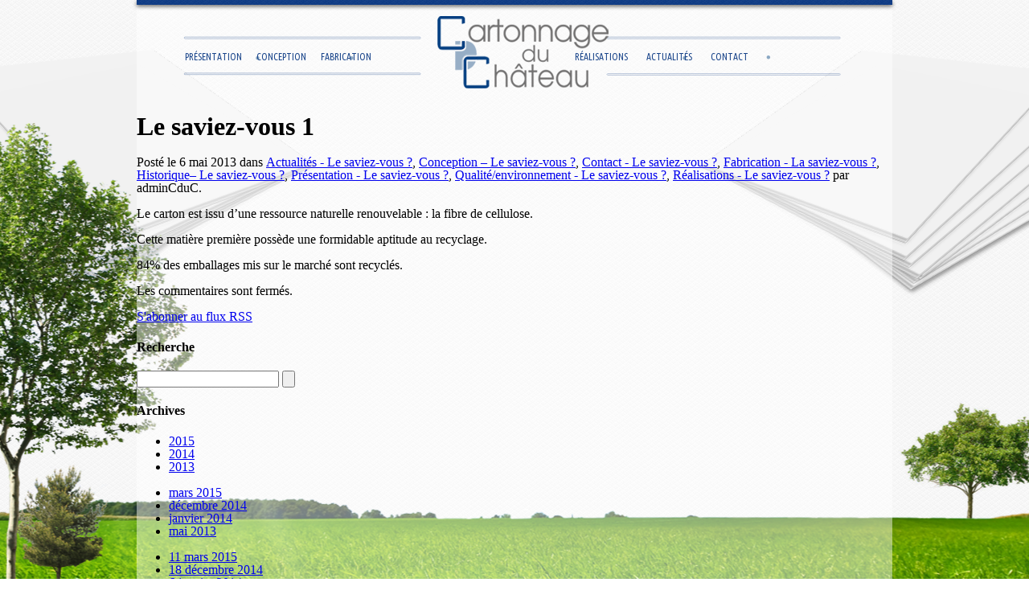

--- FILE ---
content_type: text/html; charset=UTF-8
request_url: http://www.cartonnage-chateau.com/le-saviez-vous/
body_size: 7880
content:
<!DOCTYPE html>
<html>
  <head lang="fr-FR">
    <meta charset="UTF-8">
    <meta name="viewport" content="width=device-width, initial-scale=1.0" />
    <link rel="stylesheet" type="text/css" href="http://www.cartonnage-chateau.com/wp-content/themes/bbxdesert/style.css">
    <link rel="stylesheet" type="text/css" href="http://www.cartonnage-chateau.com/wp-content/themes/bbxdesert/skeleton.css">
    <link rel="icon" type="image/png" href="http://www.cartonnage-chateau.com/wp-content/themes/bbxdesert/images/favicon.png"/>
    <link href='http://fonts.googleapis.com/css?family=Nunito:400,700,300|Ubuntu+Condensed' rel='stylesheet' type='text/css'>
      <meta name="author" content="Teradelis">
	<meta name='robots' content='index, follow, max-image-preview:large, max-snippet:-1, max-video-preview:-1' />

	<!-- This site is optimized with the Yoast SEO plugin v25.0 - https://yoast.com/wordpress/plugins/seo/ -->
	<title>Le saviez-vous 1</title>
	<meta name="description" content="Le carton est issu d’une ressource naturelle renouvelable : la fibre de cellulose. Cette matière première possède une formidable aptitude au recyclage." />
	<link rel="canonical" href="https://www.cartonnage-chateau.com/le-saviez-vous/" />
	<meta property="og:locale" content="fr_FR" />
	<meta property="og:type" content="article" />
	<meta property="og:title" content="Le saviez-vous 1" />
	<meta property="og:description" content="Le carton est issu d’une ressource naturelle renouvelable : la fibre de cellulose. Cette matière première possède une formidable aptitude au recyclage." />
	<meta property="og:url" content="https://www.cartonnage-chateau.com/le-saviez-vous/" />
	<meta property="og:site_name" content="Cartonnage du Château" />
	<meta property="article:published_time" content="2013-05-06T13:54:30+00:00" />
	<meta property="article:modified_time" content="2015-06-26T08:34:04+00:00" />
	<meta name="author" content="adminCduC" />
	<meta name="twitter:label1" content="Écrit par" />
	<meta name="twitter:data1" content="adminCduC" />
	<script type="application/ld+json" class="yoast-schema-graph">{"@context":"https://schema.org","@graph":[{"@type":"WebPage","@id":"https://www.cartonnage-chateau.com/le-saviez-vous/","url":"https://www.cartonnage-chateau.com/le-saviez-vous/","name":"Le saviez-vous 1","isPartOf":{"@id":"https://www.cartonnage-chateau.com/#website"},"datePublished":"2013-05-06T13:54:30+00:00","dateModified":"2015-06-26T08:34:04+00:00","author":{"@id":"https://www.cartonnage-chateau.com/#/schema/person/c8249bb16b7fb8a87a6ee2afabcf989c"},"description":"Le carton est issu d’une ressource naturelle renouvelable : la fibre de cellulose. Cette matière première possède une formidable aptitude au recyclage.","inLanguage":"fr-FR","potentialAction":[{"@type":"ReadAction","target":["https://www.cartonnage-chateau.com/le-saviez-vous/"]}]},{"@type":"WebSite","@id":"https://www.cartonnage-chateau.com/#website","url":"https://www.cartonnage-chateau.com/","name":"Cartonnage du Château","description":"Fabricant d&#039;emballages sur mesure en carton compact","potentialAction":[{"@type":"SearchAction","target":{"@type":"EntryPoint","urlTemplate":"https://www.cartonnage-chateau.com/?s={search_term_string}"},"query-input":{"@type":"PropertyValueSpecification","valueRequired":true,"valueName":"search_term_string"}}],"inLanguage":"fr-FR"},{"@type":"Person","@id":"https://www.cartonnage-chateau.com/#/schema/person/c8249bb16b7fb8a87a6ee2afabcf989c","name":"adminCduC","image":{"@type":"ImageObject","inLanguage":"fr-FR","@id":"https://www.cartonnage-chateau.com/#/schema/person/image/","url":"https://secure.gravatar.com/avatar/7001701654a2e3d83e6a9e733eccd058dfdac935952b226a82e911bae0659995?s=96&d=mm&r=g","contentUrl":"https://secure.gravatar.com/avatar/7001701654a2e3d83e6a9e733eccd058dfdac935952b226a82e911bae0659995?s=96&d=mm&r=g","caption":"adminCduC"},"url":"https://www.cartonnage-chateau.com/author/admincduc/"}]}</script>
	<!-- / Yoast SEO plugin. -->


<link rel="alternate" type="application/rss+xml" title="Cartonnage du Château &raquo; Flux" href="https://www.cartonnage-chateau.com/feed/" />
<link rel="alternate" type="application/rss+xml" title="Cartonnage du Château &raquo; Flux des commentaires" href="https://www.cartonnage-chateau.com/comments/feed/" />
<link rel="alternate" title="oEmbed (JSON)" type="application/json+oembed" href="https://www.cartonnage-chateau.com/wp-json/oembed/1.0/embed?url=https%3A%2F%2Fwww.cartonnage-chateau.com%2Fle-saviez-vous%2F" />
<link rel="alternate" title="oEmbed (XML)" type="text/xml+oembed" href="https://www.cartonnage-chateau.com/wp-json/oembed/1.0/embed?url=https%3A%2F%2Fwww.cartonnage-chateau.com%2Fle-saviez-vous%2F&#038;format=xml" />
<style id='wp-img-auto-sizes-contain-inline-css' type='text/css'>
img:is([sizes=auto i],[sizes^="auto," i]){contain-intrinsic-size:3000px 1500px}
/*# sourceURL=wp-img-auto-sizes-contain-inline-css */
</style>
<style id='wp-emoji-styles-inline-css' type='text/css'>

	img.wp-smiley, img.emoji {
		display: inline !important;
		border: none !important;
		box-shadow: none !important;
		height: 1em !important;
		width: 1em !important;
		margin: 0 0.07em !important;
		vertical-align: -0.1em !important;
		background: none !important;
		padding: 0 !important;
	}
/*# sourceURL=wp-emoji-styles-inline-css */
</style>
<style id='wp-block-library-inline-css' type='text/css'>
:root{--wp-block-synced-color:#7a00df;--wp-block-synced-color--rgb:122,0,223;--wp-bound-block-color:var(--wp-block-synced-color);--wp-editor-canvas-background:#ddd;--wp-admin-theme-color:#007cba;--wp-admin-theme-color--rgb:0,124,186;--wp-admin-theme-color-darker-10:#006ba1;--wp-admin-theme-color-darker-10--rgb:0,107,160.5;--wp-admin-theme-color-darker-20:#005a87;--wp-admin-theme-color-darker-20--rgb:0,90,135;--wp-admin-border-width-focus:2px}@media (min-resolution:192dpi){:root{--wp-admin-border-width-focus:1.5px}}.wp-element-button{cursor:pointer}:root .has-very-light-gray-background-color{background-color:#eee}:root .has-very-dark-gray-background-color{background-color:#313131}:root .has-very-light-gray-color{color:#eee}:root .has-very-dark-gray-color{color:#313131}:root .has-vivid-green-cyan-to-vivid-cyan-blue-gradient-background{background:linear-gradient(135deg,#00d084,#0693e3)}:root .has-purple-crush-gradient-background{background:linear-gradient(135deg,#34e2e4,#4721fb 50%,#ab1dfe)}:root .has-hazy-dawn-gradient-background{background:linear-gradient(135deg,#faaca8,#dad0ec)}:root .has-subdued-olive-gradient-background{background:linear-gradient(135deg,#fafae1,#67a671)}:root .has-atomic-cream-gradient-background{background:linear-gradient(135deg,#fdd79a,#004a59)}:root .has-nightshade-gradient-background{background:linear-gradient(135deg,#330968,#31cdcf)}:root .has-midnight-gradient-background{background:linear-gradient(135deg,#020381,#2874fc)}:root{--wp--preset--font-size--normal:16px;--wp--preset--font-size--huge:42px}.has-regular-font-size{font-size:1em}.has-larger-font-size{font-size:2.625em}.has-normal-font-size{font-size:var(--wp--preset--font-size--normal)}.has-huge-font-size{font-size:var(--wp--preset--font-size--huge)}.has-text-align-center{text-align:center}.has-text-align-left{text-align:left}.has-text-align-right{text-align:right}.has-fit-text{white-space:nowrap!important}#end-resizable-editor-section{display:none}.aligncenter{clear:both}.items-justified-left{justify-content:flex-start}.items-justified-center{justify-content:center}.items-justified-right{justify-content:flex-end}.items-justified-space-between{justify-content:space-between}.screen-reader-text{border:0;clip-path:inset(50%);height:1px;margin:-1px;overflow:hidden;padding:0;position:absolute;width:1px;word-wrap:normal!important}.screen-reader-text:focus{background-color:#ddd;clip-path:none;color:#444;display:block;font-size:1em;height:auto;left:5px;line-height:normal;padding:15px 23px 14px;text-decoration:none;top:5px;width:auto;z-index:100000}html :where(.has-border-color){border-style:solid}html :where([style*=border-top-color]){border-top-style:solid}html :where([style*=border-right-color]){border-right-style:solid}html :where([style*=border-bottom-color]){border-bottom-style:solid}html :where([style*=border-left-color]){border-left-style:solid}html :where([style*=border-width]){border-style:solid}html :where([style*=border-top-width]){border-top-style:solid}html :where([style*=border-right-width]){border-right-style:solid}html :where([style*=border-bottom-width]){border-bottom-style:solid}html :where([style*=border-left-width]){border-left-style:solid}html :where(img[class*=wp-image-]){height:auto;max-width:100%}:where(figure){margin:0 0 1em}html :where(.is-position-sticky){--wp-admin--admin-bar--position-offset:var(--wp-admin--admin-bar--height,0px)}@media screen and (max-width:600px){html :where(.is-position-sticky){--wp-admin--admin-bar--position-offset:0px}}
/*wp_block_styles_on_demand_placeholder:696f480ce3dca*/
/*# sourceURL=wp-block-library-inline-css */
</style>
<style id='classic-theme-styles-inline-css' type='text/css'>
/*! This file is auto-generated */
.wp-block-button__link{color:#fff;background-color:#32373c;border-radius:9999px;box-shadow:none;text-decoration:none;padding:calc(.667em + 2px) calc(1.333em + 2px);font-size:1.125em}.wp-block-file__button{background:#32373c;color:#fff;text-decoration:none}
/*# sourceURL=/wp-includes/css/classic-themes.min.css */
</style>
<link rel='stylesheet' id='contact-form-7-css' href='http://www.cartonnage-chateau.com/wp-content/plugins/contact-form-7/includes/css/styles.css?ver=6.0.6' type='text/css' media='all' />
<link rel='stylesheet' id='meteor-slides-css' href='http://www.cartonnage-chateau.com/wp-content/plugins/meteor-slides/css/meteor-slides.css?ver=1.0' type='text/css' media='all' />
<link rel='stylesheet' id='lightboxStyle-css' href='http://www.cartonnage-chateau.com/wp-content/plugins/lightbox-plus/css/elegant/colorbox.min.css?ver=2.7.2' type='text/css' media='screen' />
<script type="text/javascript" src="http://www.cartonnage-chateau.com/wp-includes/js/jquery/jquery.min.js?ver=3.7.1" id="jquery-core-js"></script>
<script type="text/javascript" src="http://www.cartonnage-chateau.com/wp-includes/js/jquery/jquery-migrate.min.js?ver=3.4.1" id="jquery-migrate-js"></script>
<script type="text/javascript" src="http://www.cartonnage-chateau.com/wp-content/plugins/meteor-slides/js/jquery.cycle.all.js?ver=6.9" id="jquery-cycle-js"></script>
<script type="text/javascript" src="http://www.cartonnage-chateau.com/wp-content/plugins/meteor-slides/js/jquery.metadata.v2.js?ver=6.9" id="jquery-metadata-js"></script>
<script type="text/javascript" src="http://www.cartonnage-chateau.com/wp-content/plugins/meteor-slides/js/jquery.touchwipe.1.1.1.js?ver=6.9" id="jquery-touchwipe-js"></script>
<script type="text/javascript" id="meteorslides-script-js-extra">
/* <![CDATA[ */
var meteorslidessettings = {"meteorslideshowspeed":"1000","meteorslideshowduration":"3000","meteorslideshowheight":"275","meteorslideshowwidth":"820","meteorslideshowtransition":"fade"};
//# sourceURL=meteorslides-script-js-extra
/* ]]> */
</script>
<script type="text/javascript" src="http://www.cartonnage-chateau.com/wp-content/plugins/meteor-slides/js/slideshow.js?ver=6.9" id="meteorslides-script-js"></script>
<link rel="https://api.w.org/" href="https://www.cartonnage-chateau.com/wp-json/" /><link rel="alternate" title="JSON" type="application/json" href="https://www.cartonnage-chateau.com/wp-json/wp/v2/posts/16" /><link rel="EditURI" type="application/rsd+xml" title="RSD" href="https://www.cartonnage-chateau.com/xmlrpc.php?rsd" />
<meta name="generator" content="WordPress 6.9" />
<link rel='shortlink' href='https://www.cartonnage-chateau.com/?p=16' />

		<!-- GA Google Analytics @ https://m0n.co/ga -->
		<script async src="https://www.googletagmanager.com/gtag/js?id=G-3CQGS8ER9Z"></script>
		<script>
			window.dataLayer = window.dataLayer || [];
			function gtag(){dataLayer.push(arguments);}
			gtag('js', new Date());
			gtag('config', 'G-3CQGS8ER9Z');
		</script>

	  </head>
  
  <body>
   <div id="page" class="container">
     <div class="fond-page sixteen columns">
    
      <header>
       <div id="barre-haut" class="sixteen columns column alpha"></div>
       
       <!--modifications pour mobiles-->
        <div class="logo-mobile sixteen columns"><!--<img src="http://www.cartonnage-chateau.com/wp-content/themes/bbxdesert/images/logo-cdc-tablettes.png" alt="logo Cartonnage du Château">--></div>
        <div class="diapo-mobile two columns"></div>
        <div class="coordonnées sixteen columns"><a>10, rue Georges Besse 90000 BELFORT-03 84 27 70 30-contact@cartonnage-chateau.fr</a></div>
        <!--FIN modifications pour mobiles-->
        
          <div id="menu" class="fourteen columns offset-by-one">
            <nav>
		<ul class="menu1">
                <li id="presentation" class="menu"><a href="https://www.cartonnage-chateau.com/">Présentation</a>
                  <ul class="sub-menu">
                        <li class="sub-menu1"><a href="https://www.cartonnage-chateau.com/presentation/historique/">Historique</a></li>
                        <li class="sub-menu1"><a href="https://www.cartonnage-chateau.com/presentation/qualite-environnement/">Environnement</a></li>
                  </ul>
                </li>
                <li id="bureaudetude" class="menu"><a href="https://www.cartonnage-chateau.com/conception/">Conception</a></li>
                <li id="production" class="menu"><a href="https://www.cartonnage-chateau.com/fabrication/">Fabrication</a></li>
                <li id="realisations" class="menu"><a href="https://www.cartonnage-chateau.com/realisations/">Réalisations</a>
             
                 </li>
                <li id="actualites" class="menu"><a href="https://www.cartonnage-chateau.com/actualites/">Actualités</a></li>
                <li id="contact" class="menu"><a href="https://www.cartonnage-chateau.com/contact/">Contact</a></li>
              </ul>
            </nav>
          </div>
          <div id="logo-cartonnage-du-chateau" class="fourteen columns"><a href="https://www.cartonnage-chateau.com/"></a></div>
      </header><div class="main">
            <div class="post">
        <h1 class="post-title">Le saviez-vous 1</h1>
        <p class="post-info">
          Posté le 6 mai 2013 dans <a href="https://www.cartonnage-chateau.com/actualites-le-saviez-vous/" rel="category tag">Actualités - Le saviez-vous ?</a>, <a href="https://www.cartonnage-chateau.com/conception-le-saviez-vous/" rel="category tag">Conception – Le saviez-vous ?</a>, <a href="https://www.cartonnage-chateau.com/contact-le-saviez-vous/" rel="category tag">Contact - Le saviez-vous ?</a>, <a href="https://www.cartonnage-chateau.com/fabrication-la-saviez-vous/" rel="category tag">Fabrication - La saviez-vous ?</a>, <a href="https://www.cartonnage-chateau.com/historique-le-saviez-vous/" rel="category tag">Historique– Le saviez-vous ?</a>, <a href="https://www.cartonnage-chateau.com/presentation-le-saviez-vous/" rel="category tag">Présentation - Le saviez-vous ?</a>, <a href="https://www.cartonnage-chateau.com/qualiteenvironnement-le-saviez-vous/" rel="category tag">Qualité/environnement - Le saviez-vous ?</a>, <a href="https://www.cartonnage-chateau.com/realisations-le-saviez-vous/" rel="category tag">Réalisations - Le saviez-vous ?</a> par adminCduC.
        </p>
        <div class="post-content">
          <p>Le carton est issu d’une ressource naturelle renouvelable : la fibre de cellulose.</p>
<p>Cette matière première possède une formidable aptitude au recyclage.</p>
<p>84% des emballages mis sur le marché sont recyclés.</p>
        </div>
                <div class="post-comments">
          
<!-- You can start editing here. -->


			<!-- If comments are closed. -->
		<p class="nocomments">Les commentaires sont fermés.</p>

	
        </div>
      </div>
      </div>
<div class="side">
  <!-- Bouton RSS -->
  <a href="https://www.cartonnage-chateau.com/feed/">S'abonner au flux RSS</a>
  <!-- Formulaire de recherche -->
  <h4 class="section">Recherche</h4>
  <form method="get" id="form" action="https://www.cartonnage-chateau.com/">
  <input type="text" value="" name="s" id="s">
  <input type="submit" id="submit">
</form>  <!-- Archives -->
  <h4 class="section">Archives</h4>
  <ul class="list">
    	<li><a href='https://www.cartonnage-chateau.com/2015/'>2015</a></li>
	<li><a href='https://www.cartonnage-chateau.com/2014/'>2014</a></li>
	<li><a href='https://www.cartonnage-chateau.com/2013/'>2013</a></li>
  </ul>
  <ul class="list">
    	<li><a href='https://www.cartonnage-chateau.com/2015/03/'>mars 2015</a></li>
	<li><a href='https://www.cartonnage-chateau.com/2014/12/'>décembre 2014</a></li>
	<li><a href='https://www.cartonnage-chateau.com/2014/01/'>janvier 2014</a></li>
	<li><a href='https://www.cartonnage-chateau.com/2013/05/'>mai 2013</a></li>
  </ul>
  <ul class="list">
    	<li><a href='https://www.cartonnage-chateau.com/2015/03/11/'>11 mars 2015</a></li>
	<li><a href='https://www.cartonnage-chateau.com/2014/12/18/'>18 décembre 2014</a></li>
	<li><a href='https://www.cartonnage-chateau.com/2014/01/06/'>6 janvier 2014</a></li>
	<li><a href='https://www.cartonnage-chateau.com/2013/05/06/'>6 mai 2013</a></li>
  </ul>
  <!-- Pages -->
  <ul class="list">
    <li class="pagenav">Pages<ul><li class="page_item page-item-36"><a href="https://www.cartonnage-chateau.com/actualites/">Actualités</a></li>
<li class="page_item page-item-30"><a href="https://www.cartonnage-chateau.com/conception/">Conception</a></li>
<li class="page_item page-item-38"><a href="https://www.cartonnage-chateau.com/contact/">Contact</a></li>
<li class="page_item page-item-32"><a href="https://www.cartonnage-chateau.com/fabrication/">Fabrication</a></li>
<li class="page_item page-item-70"><a href="https://www.cartonnage-chateau.com/mentions-legales/">Mentions légales</a></li>
<li class="page_item page-item-14 page_item_has_children"><a href="https://www.cartonnage-chateau.com/">Présentation</a>
<ul class='children'>
	<li class="page_item page-item-44"><a href="https://www.cartonnage-chateau.com/presentation/qualite-environnement/">Environnement</a></li>
	<li class="page_item page-item-40"><a href="https://www.cartonnage-chateau.com/presentation/historique/">Historique</a></li>
</ul>
</li>
<li class="page_item page-item-34"><a href="https://www.cartonnage-chateau.com/realisations/">Réalisations</a></li>
</ul></li>  </ul>
  <!-- Derniers articles -->
  <h4 class="section">Derniers articles</h4>
  <ul class="list">
          <li><a href="https://www.cartonnage-chateau.com/nouvelle-plieuse-colleuse/">Nouvelle Plieuse-Colleuse</a></li>
          <li><a href="https://www.cartonnage-chateau.com/retourneur-de-piles/">Retourneur de piles</a></li>
          <li><a href="https://www.cartonnage-chateau.com/actualites/">Bientôt parmi nous&#8230;</a></li>
          <li><a href="https://www.cartonnage-chateau.com/le-saviez-vous/">Le saviez-vous 1</a></li>
          </ul>
</div></div><!--div fond page-->
       </div><!--div page-->	
<div class="herbe-footer"></div>
<footer>
    <div id="page-suite" class="container">
      <div class="fond-footer fifteen columns offset-by-one">
          <div id="footer-réalisation" class="five columns">
            <h3>Réalisations</h3>
              <div class="col-gauche two columns columns alpha">
                 <p><a href="http://www.cartonnage-chateau.com/realisations">Agroalimentaire</p>
                 <p><a href="http://www.cartonnage-chateau.com/realisations">Parapharmacie</p>
                 <p><a href="http://www.cartonnage-chateau.com/realisations">Vins - Champagne</p>
                 <p><a href="http://www.cartonnage-chateau.com/realisations">Spiritueux</p>
                 <p><a href="http://www.cartonnage-chateau.com/realisations">Chocolats</p>
              </div>
              <div class="col-droite two columns column alpha">
                 <p><a href="http://www.cartonnage-chateau.com/realisations">Stands & PLV</p>
                 <p><a href="http://www.cartonnage-chateau.com/realisations">Coffrets cadeaux</p>
                 <p><a href="http://www.cartonnage-chateau.com/realisations">Arts de la table</p>
                 <p><a href="http://www.cartonnage-chateau.com/realisations">Industrie</p>
                 <p><a href="http://www.cartonnage-chateau.com/realisations">Divers</p>
             </div>
        </div><!--div footer-réalisation-->
          
          <div id="etiquettes" class="four columns"><img src="http://www.cartonnage-chateau.com/wp-content/themes/bbxdesert/images/etiquettes-bas.png" alt="Fabrication Française"/>
          </div>
          
          
         <div id="footer-contact" class="four columns offset-by-one">
           <h3>Contact</h3>
           <div class="titre-contact">
            <p><b>Cartonnage du Château</b></p>
            <p>10, rue Georges Besse</p>
            <p>ZAC de la Justice - CS 60244</p>
            <p>90005 Belfort Cedex</p>
            <p>tél: 03 84 27 70 30</p>
            <p><a href="http://www.cartonnage-chateau.com/contact">contact@cartonnage-chateau.fr</p>
           </div>
         </div><!--div footer-contact-->
         
         <div class="séparateur fourteen columns"></div>
         <div class="copyright fourteen columns"><a href="http://www.cartonnage-chateau.com/mentions-legales">Mentions légales</a> | Copyright ©2013 Cartonnage du Château | <a href="http://www.teradelis.com" target="_blank">TERADELIS</a> | Crédit Photos : Photo Boutique 90600
         </div>
      </div><!--div fond-footer-->
     </div> <!--div page-->
   </footer>
  <script type="speculationrules">
{"prefetch":[{"source":"document","where":{"and":[{"href_matches":"/*"},{"not":{"href_matches":["/wp-*.php","/wp-admin/*","/wp-content/uploads/*","/wp-content/*","/wp-content/plugins/*","/wp-content/themes/bbxdesert/*","/*\\?(.+)"]}},{"not":{"selector_matches":"a[rel~=\"nofollow\"]"}},{"not":{"selector_matches":".no-prefetch, .no-prefetch a"}}]},"eagerness":"conservative"}]}
</script>
<!-- Lightbox Plus Colorbox v2.7.2/1.5.9 - 2013.01.24 - Message: 0-->
<script type="text/javascript">
jQuery(document).ready(function($){
  $("a[rel*=lightbox]").colorbox({transition:"fade",speed:400,width:false,height:false,innerWidth:false,innerHeight:false,initialWidth:false,initialHeight:false,maxWidth:"900",maxHeight:"820",opacity:0.4,current:" {current}  {total}",previous:"",next:"",close:"",loop:false,scrolling:false,arrowKey:false,top:false,right:false,bottom:false,left:false,fixed:true});
});
</script>
<script type="text/javascript" src="http://www.cartonnage-chateau.com/wp-includes/js/dist/hooks.min.js?ver=dd5603f07f9220ed27f1" id="wp-hooks-js"></script>
<script type="text/javascript" src="http://www.cartonnage-chateau.com/wp-includes/js/dist/i18n.min.js?ver=c26c3dc7bed366793375" id="wp-i18n-js"></script>
<script type="text/javascript" id="wp-i18n-js-after">
/* <![CDATA[ */
wp.i18n.setLocaleData( { 'text direction\u0004ltr': [ 'ltr' ] } );
//# sourceURL=wp-i18n-js-after
/* ]]> */
</script>
<script type="text/javascript" src="http://www.cartonnage-chateau.com/wp-content/plugins/contact-form-7/includes/swv/js/index.js?ver=6.0.6" id="swv-js"></script>
<script type="text/javascript" id="contact-form-7-js-translations">
/* <![CDATA[ */
( function( domain, translations ) {
	var localeData = translations.locale_data[ domain ] || translations.locale_data.messages;
	localeData[""].domain = domain;
	wp.i18n.setLocaleData( localeData, domain );
} )( "contact-form-7", {"translation-revision-date":"2025-02-06 12:02:14+0000","generator":"GlotPress\/4.0.1","domain":"messages","locale_data":{"messages":{"":{"domain":"messages","plural-forms":"nplurals=2; plural=n > 1;","lang":"fr"},"This contact form is placed in the wrong place.":["Ce formulaire de contact est plac\u00e9 dans un mauvais endroit."],"Error:":["Erreur\u00a0:"]}},"comment":{"reference":"includes\/js\/index.js"}} );
//# sourceURL=contact-form-7-js-translations
/* ]]> */
</script>
<script type="text/javascript" id="contact-form-7-js-before">
/* <![CDATA[ */
var wpcf7 = {
    "api": {
        "root": "https:\/\/www.cartonnage-chateau.com\/wp-json\/",
        "namespace": "contact-form-7\/v1"
    }
};
//# sourceURL=contact-form-7-js-before
/* ]]> */
</script>
<script type="text/javascript" src="http://www.cartonnage-chateau.com/wp-content/plugins/contact-form-7/includes/js/index.js?ver=6.0.6" id="contact-form-7-js"></script>
<script type="text/javascript" src="http://www.cartonnage-chateau.com/wp-content/plugins/lightbox-plus/js/jquery.colorbox.1.5.9-min.js?ver=1.5.9" id="jquery-colorbox-js"></script>
<script id="wp-emoji-settings" type="application/json">
{"baseUrl":"https://s.w.org/images/core/emoji/17.0.2/72x72/","ext":".png","svgUrl":"https://s.w.org/images/core/emoji/17.0.2/svg/","svgExt":".svg","source":{"concatemoji":"http://www.cartonnage-chateau.com/wp-includes/js/wp-emoji-release.min.js?ver=6.9"}}
</script>
<script type="module">
/* <![CDATA[ */
/*! This file is auto-generated */
const a=JSON.parse(document.getElementById("wp-emoji-settings").textContent),o=(window._wpemojiSettings=a,"wpEmojiSettingsSupports"),s=["flag","emoji"];function i(e){try{var t={supportTests:e,timestamp:(new Date).valueOf()};sessionStorage.setItem(o,JSON.stringify(t))}catch(e){}}function c(e,t,n){e.clearRect(0,0,e.canvas.width,e.canvas.height),e.fillText(t,0,0);t=new Uint32Array(e.getImageData(0,0,e.canvas.width,e.canvas.height).data);e.clearRect(0,0,e.canvas.width,e.canvas.height),e.fillText(n,0,0);const a=new Uint32Array(e.getImageData(0,0,e.canvas.width,e.canvas.height).data);return t.every((e,t)=>e===a[t])}function p(e,t){e.clearRect(0,0,e.canvas.width,e.canvas.height),e.fillText(t,0,0);var n=e.getImageData(16,16,1,1);for(let e=0;e<n.data.length;e++)if(0!==n.data[e])return!1;return!0}function u(e,t,n,a){switch(t){case"flag":return n(e,"\ud83c\udff3\ufe0f\u200d\u26a7\ufe0f","\ud83c\udff3\ufe0f\u200b\u26a7\ufe0f")?!1:!n(e,"\ud83c\udde8\ud83c\uddf6","\ud83c\udde8\u200b\ud83c\uddf6")&&!n(e,"\ud83c\udff4\udb40\udc67\udb40\udc62\udb40\udc65\udb40\udc6e\udb40\udc67\udb40\udc7f","\ud83c\udff4\u200b\udb40\udc67\u200b\udb40\udc62\u200b\udb40\udc65\u200b\udb40\udc6e\u200b\udb40\udc67\u200b\udb40\udc7f");case"emoji":return!a(e,"\ud83e\u1fac8")}return!1}function f(e,t,n,a){let r;const o=(r="undefined"!=typeof WorkerGlobalScope&&self instanceof WorkerGlobalScope?new OffscreenCanvas(300,150):document.createElement("canvas")).getContext("2d",{willReadFrequently:!0}),s=(o.textBaseline="top",o.font="600 32px Arial",{});return e.forEach(e=>{s[e]=t(o,e,n,a)}),s}function r(e){var t=document.createElement("script");t.src=e,t.defer=!0,document.head.appendChild(t)}a.supports={everything:!0,everythingExceptFlag:!0},new Promise(t=>{let n=function(){try{var e=JSON.parse(sessionStorage.getItem(o));if("object"==typeof e&&"number"==typeof e.timestamp&&(new Date).valueOf()<e.timestamp+604800&&"object"==typeof e.supportTests)return e.supportTests}catch(e){}return null}();if(!n){if("undefined"!=typeof Worker&&"undefined"!=typeof OffscreenCanvas&&"undefined"!=typeof URL&&URL.createObjectURL&&"undefined"!=typeof Blob)try{var e="postMessage("+f.toString()+"("+[JSON.stringify(s),u.toString(),c.toString(),p.toString()].join(",")+"));",a=new Blob([e],{type:"text/javascript"});const r=new Worker(URL.createObjectURL(a),{name:"wpTestEmojiSupports"});return void(r.onmessage=e=>{i(n=e.data),r.terminate(),t(n)})}catch(e){}i(n=f(s,u,c,p))}t(n)}).then(e=>{for(const n in e)a.supports[n]=e[n],a.supports.everything=a.supports.everything&&a.supports[n],"flag"!==n&&(a.supports.everythingExceptFlag=a.supports.everythingExceptFlag&&a.supports[n]);var t;a.supports.everythingExceptFlag=a.supports.everythingExceptFlag&&!a.supports.flag,a.supports.everything||((t=a.source||{}).concatemoji?r(t.concatemoji):t.wpemoji&&t.twemoji&&(r(t.twemoji),r(t.wpemoji)))});
//# sourceURL=http://www.cartonnage-chateau.com/wp-includes/js/wp-emoji-loader.min.js
/* ]]> */
</script>
  </body>
</html>

--- FILE ---
content_type: text/css
request_url: http://www.cartonnage-chateau.com/wp-content/themes/bbxdesert/style.css
body_size: 4390
content:
font-family: 'Nunito', sans-serif;
font-family: 'Ubuntu Condensed', sans-serif;





/*********************************
*********Début reset.css**********
*********************************/
html, body, div, span, object, iframe,
h1, h2, h3, h4, h5, h6, p, blockquote, pre,
abbr, address, cite, code,
del, dfn, em, img, ins, kbd, q, samp,
small, strong, sub, sup, var,
b, i,
dl, dt, dd, ol, ul, li,
fieldset, form, label, legend,
table, caption, tbody, tfoot, thead, tr, th, td,
article, aside, canvas, details, figcaption, figure, 
footer, header, hgroup, menu, nav, section, summary,
time, mark, audio, video {
    margin:0;
    padding:0;
    border:0;
    outline:0;
    font-size:100%;
    vertical-align:baseline;
    background:transparent;
}

body {
    line-height:1;
}

article,aside,details,figcaption,figure,
footer,header,hgroup,menu,nav,section { 
    display:block;
}

nav ul {
    list-style:none;
}

blockquote, q {
    quotes:none;
}

blockquote:before, blockquote:after,
q:before, q:after {
    content:'';
    content:none;
}

a {
    margin:0;
    padding:0;
    font-size:100%;
    vertical-align:baseline;
    background:transparent;
}

/* change colours to suit your needs */
ins {
    background-color:#ff9;
    color:#000;
    text-decoration:none;
}

/* change colours to suit your needs */
mark {
    background-color:#ff9;
    color:#000; 
    font-style:italic;
    font-weight:bold;
}

del {
    text-decoration: line-through;
}

abbr[title], dfn[title] {
    border-bottom:1px dotted;
    cursor:help;
}

table {
    border-collapse:collapse;
    border-spacing:0;
}

/* change border colour to suit your needs */
hr {
    display:block;
    height:1px;
    border:0;   
    border-top:1px solid #cccccc;
    margin:1em 0;
    padding:0;
}

input, select {
    vertical-align:middle;
}

/*********************************
*********Fin reset.css************
*********************************/



img {
    height: auto;
    margin-bottom: 5px;
    max-width: 100%;
}

.logo-mobile, .diapo-mobile, .coordonnées, .coordonnées a{
 display: none; 
}

body{
	background-image: url("images/background-paysage.png")/*, url("images/background-feuilles.png")*/, url("images/carton-fond.png"), url("images/bg.png") ; 
  background-position: center bottom,top center,center top, center;
  background-repeat: no-repeat, no-repeat, repeat, repeat;
  background-attachment: fixed, fixed, fixed;
  margin: 0 auto;
}

.fond-page{
 background: rgba(255,255,255,0.45);
}

#barre-haut{
background: url('images/motif.png') repeat; ;
 height: 6px; 
    -moz-box-shadow: 0px 2px 5px 0px rgba(0,0,0,0.6);
    -webkit-box-shadow: 0px 2px 5px 0px rgba(0,0,0,0.6);
    -o-box-shadow: 0px 2px 5px 0px rgba(0,0,0,0.6);
box-shadow: 0px 2px 5px 0px rgba(0,0,0,0.6);
    filter:progid:DXImageTransform.Microsoft.Shadow(color=#000000, Direction=180, Strength=5);
  /* IE 8 */
  -ms-filter: "progid:DXImageTransform.Microsoft.Alpha(Opacity=60)";

  /* IE 5-7 */
  filter: alpha(opacity=60);
  
}

/***MENU***/


#menu{
 background: url("images/menu.png") no-repeat top center; 
 height: 100px;
 width: 824px;
 margin-left: 25px;
 margin-top:35px;

}

#menu nav ul.menu1 li a{
  text-decoration: none;
  color: #1c478c;
  text-transform: uppercase;
  display: inline-block;
  margin-top: 22px;
} 

#menu nav ul.menu1 li a:visited{
  text-decoration: none;
  color: #1c478c;
  text-transform: uppercase;
  display: inline-block;
  margin-top: 22px;   
} 

#menu nav ul.menu1 li a:hover{
 text-decoration: underline; 
}

#menu nav ul.menu1 li a:active{
  text-decoration: underline;
}


#menu nav ul.menu1 li{
  display: inline-block;
  font-family: 'Ubuntu Condensed', Arial, Helvetica;
  font-size: 12px;
  font-weight: 500;
}

#logo-cartonnage-du-chateau{
  background: url("images/logo-cdc.png") no-repeat top center; 
  height: 95px;
  width: 222px;
  margin-top:18px;
  position: absolute;
  margin-left: -590px;
  
}
 
#menu nav ul.menu1 {
 margin: 0;
 padding: 0; 
}

#menu nav ul li:first-child {
  margin-left:-25px;
}

#menu nav ul.menu1 li:nth-child(2) {
  margin-left: 15px; 
}

#menu nav ul.menu1 li:nth-child(3) {
  margin-left: 15px; 
}

#menu nav ul.menu1 li:nth-child(4) {
  margin-left: 250px; 
}

#menu nav ul.menu1 li:nth-child(5) {
   margin-left: 20px; 
}

#menu nav ul.menu1 li:nth-child(6) {
   margin-left: 20px; 
}



  /***SOUS-MENU**/

#menu nav ul.menu1 li ul li{
  padding-left: 0px !important;
  margin-left: 0px !important; 
  line-height: 0px !important;
}

#menu nav ul.menu1 li ul li a{
  margin-left: -30px !important; 
}
#menu a{
    display:block;
    color:#eee;
    text-decoration:none;
}

#menu li{
    position:relative;
    display:block;
    float:left;
    line-height: 15px;
    margin-right:3px;
}
  
  
  /* Sous-menu 1 */

#menu nav ul ul.sub-menu{
    box-shadow: 0 3px 3px rgba(0, 0, 0, 0.2);
    background-color: rgba(255,255,255,0.7);
    display: none;
    float: left;
    left: 0;
    position: absolute;
    top: 38px;
    width: 90px;
    z-index: 99999;
}

#menu ul ul.sub-menu li{max-width:90px;}


#menu nav ul.menu1 ul.sub-menu li.sub-menu1 a{
    font-size: 13px ;
    font-weight: 300 ;
    width: 100px;
    text-transform: none;
    line-height: 18px;
    text-decoration: none;
    margin-top: 0px;
    margin-bottom: 5px;
    padding-left: 5px;
    padding-right: 5px;
    padding-top: 5px;
    padding-bottom: 5px;
    font-family: 'Nunito', Arial, Helvetica;
    -moz-border-radius: 3px;
    -webkit-border-radius: 3px;
    border-radius: 3px;
    color: white;/*rgba(139, 168, 195, 1);*/
    background-color: #6da725;/*rgba(255,255,255,1)*/;
}


#menu nav ul.menu1 ul.sub-menu li.sub-menu1:nth-child(1) {
    margin-top: 10px;
} 
 

#menu nav ul.menu1 ul.sub-menu li.sub-menu1 a:hover{
    
   background-color: #8ba8c3;


}

#menu ul li:hover > ul{
   display:block;
     -webkit-transition-timing-function: linear;
     -moz-transition-timing-function: linear;
     -ms-transition-timing-function: linear;
     -o-transition-timing-function: linear;
   transition-timing-function: linear;
}

#menu ul li.current_page_item > a,
#menu ul li.current-menu-ancestor > a,
#menu ul li.current-menu-item > a,
#menu ul li.current-menu-parent > a{
}



/*******************************************************
*******************FIN MENU*****************************
*******************************************************/


/****DIAPO***/

#diaporama img{ 
  
	position: relative;
  	margin-left: -10px;
  	-webkit-box-sizing: border-box; /* Safari/Chrome, other WebKit */
	  -moz-box-sizing: border-box;    /* Firefox, other Gecko */
	box-sizing: border-box;         /* Opera/IE 8+ */
	border: 3px solid #8ba8c3;
	z-index:1;
	
}

#diaporama{
	margin-left: 60px;
	margin-bottom: 15px;	
}

.bloc-contact{
  margin-top: -250px;
  margin-left: -20px !important;
  z-index: 99;
} 

.bloc-contact img{
  margin-left: -3px ;
  z-index: 10;
  position: relative;
}

/****CONTENU***/

#bloc-contenu{
 background: #d7d8d8; 
 margin-left: 60px;
 margin-bottom: 20px;
 padding-bottom: 15px;
-moz-box-shadow: 0 0 0 1px rgba(0, 0, 0, 0.10) inset, 0 0px 1px rgba(0, 0, 0, 0.45);
-o-box-shadow: 0 0 0 1px rgba(0, 0, 0, 0.10) inset, 0 0px 1px rgba(0, 0, 0, 0.45);
-webkit-box-shadow: 0 0 0 1px rgba(0, 0, 0, 0.10) inset, 0 0px 1px rgba(0, 0, 0, 0.45);
 box-shadow: 0 0 0 1px rgba(0, 0, 0, 0.10) inset, 0 0px 1px rgba(0, 0, 0, 0.45);

}

#bloc-savoir{
 background: #d7d8d8; 
 margin-bottom: 10px;
 margin-top: -25px;
 z-index:0;
-moz-box-shadow: 0 0 0 1px rgba(0, 0, 0, 0.15) inset, 0 1px 2px rgba(0, 0, 0, 0.5);
-o-box-shadow: 0 0 0 1px rgba(0, 0, 0, 0.15) inset, 0 1px 2px rgba(0, 0, 0, 0.5);
-webkit-box-shadow: 0 0 0 1px rgba(0, 0, 0, 0.15) inset, 0 1px 2px rgba(0, 0, 0, 0.5);
 box-shadow: 0 0 0 1px rgba(0, 0, 0, 0.15) inset, 0 1px 2px rgba(0, 0, 0, 0.5);
}

#bloc-actu{
  background: #d7d8d8;
  margin-bottom: 10px;
  margin-top: -25px;
  z-index:0; 
-moz-box-shadow: 0 0 0 1px rgba(0, 0, 0, 0.15) inset, 0 1px 2px rgba(0, 0, 0, 0.5);
-o-box-shadow: 0 0 0 1px rgba(0, 0, 0, 0.15) inset, 0 1px 2px rgba(0, 0, 0, 0.5);
-webkit-box-shadow: 0 0 0 1px rgba(0, 0, 0, 0.15) inset, 0 1px 2px rgba(0, 0, 0, 0.5);
 box-shadow: 0 0 0 1px rgba(0, 0, 0, 0.15) inset, 0 1px 2px rgba(0, 0, 0, 0.5);
 
}

.titre-savoir, .titre-actu{
 background:#1c468b; 
  
}

.titre-savoir h2, .titre-actu h2{
 font-family: Arial, Helvetica;
 font-size: 13px;
 font-style: italic;
 font-weight: bold;
 color: white;
 text-align: center;
 text-transform: uppercase; 
}

h1 a{
 font-family: 'Ubuntu Condensed', Arial, Helvetica;
 font-size: 23px;
 background: #1C468B;
 color: white;
 padding-left: 20px;
 padding-right: 30px;
 padding-top: 3px;
 padding-bottom: 3px;
  font-weight: 300;
}

#bloc-contenu p{
 font-family: 'Nunito', Arial, Helvetica;
 font-size: 13px;
 color: black;
 font-weight:300;
 margin-left: 15px;
 margin-right: 20px;
 line-height: 1.3;
} 

#bloc-actu p,#bloc-savoir p{
 font-family: 'Nunito', Arial, Helvetica;
 font-size: 12px;
 color: black;
 font-weight:300;
 margin-left: 8px;
 margin-right: 8px;
 line-height: 1.3;
}


.triangle{
  padding-top: 12px; 
  z-index: 100;
}
.triangle span{
  position: relative;
  width: 0; 
	height: 0; 
	border-left: 20px solid transparent;
	border-right: 20px solid transparent;
	border-top: 20px solid #1C468B;
	text-align: center;
	
	margin-left: 60px;
	z-index: 100;
  
}

/****FOOTER***/

.herbe-footer{
 background: url("images/herbe-footer.png") repeat-x;
 height: 56px;
 width: 100%;
 margin-bottom: -1px;
  
}

footer{
 background: url('images/motif.png') repeat; 
background-color: #1C468B;
  -moz-box-shadow: inset 0px 2px 20px rgba(0,0,0,0.6);
  -webkit-box-shadow: inset 0px 2px 20px rgba(0,0,0,0.6);
box-shadow: inset 0px 2px 20px rgba(0,0,0,0.6);

  filter:progid:DXImageTransform.Microsoft.Shadow(color=#000000, Direction=180, Strength=20);
   /* IE 8 */
  -ms-filter: "progid:DXImageTransform.Microsoft.Alpha(Opacity=60)";

  /* IE 5-7 */
  filter: alpha(opacity=60);
}

h3{
 font-family: 'Nunito', Arial, Helvetica;
 font-size: 18px;
 color: white;
 font-weight:600;
  
  
}
  
.col-gauche p, .col-droite p, .titre-contact p{
 font-family: 'Ubuntu Condensed', Arial, Helvetica;
 font-size: 14px;
 color: white;
 line-height: 0.8;
 opacity: 0.8;
}

.col-gauche a{
 color: white; 
 font-family: 'Ubuntu Condensed', Arial, Helvetica;
 font-size: 14px;
 text-decoration: none;
}
  
.col-gauche a:hover{
  text-decoration: underline;
}

.col-droite a{
 color: white; 
 font-family: 'Ubuntu Condensed', Arial, Helvetica;
 font-size: 14px;
 text-decoration: none;
}
  
.col-droite a:hover{
  text-decoration: underline;
}

.titre-contact{
  margin-top: 30px; 
 
}

.titre-contact a{
 color: white; 
 font-family: 'Ubuntu Condensed', Arial, Helvetica;
 font-size: 14px;
 text-decoration: none;
}
  
.titre-contact a:hover{
  text-decoration: underline;
}

.séparateur{
  background: white;
  height: 1px; 
  margin-top: 5px;
}

.copyright {
 text-align: center;
 margin-top: 10px;
 margin-bottom:15px;
 color: white; 
 font-family: Arial, Helvetica;
 font-size: 11px;
  
}

.copyright a{
 color: white; 
 font-family: Arial, Helvetica;
 font-size: 11px;
 text-decoration: none;
}
  
.copyright a:hover{
  text-decoration: underline;
}

#footer-contact{
 margin-left: 25px; 
  
}

#etiquettes{
  margin-left: 20px; 
  margin-top: -5px;
  
}

/************************************
***********PAGE CONTACT**************
************************************/

textarea{
    max-height: 100px;
    max-width: 500px;

}

/************************************
*************PAGE 404****************
************************************/

.not-found h1{
	text-align: center;
	font-family: 'Ubuntu Condensed',Arial,Helvetica;
    	font-size: 33px;
	color: #1C478C;
	font-weight: 100;
}

.not-found p{
	text-align: center;
	font-family: 'Nunito',Arial,Helvetica;
    	font-size: 20px;
	color: #444444;

}








/************************************
*********RESPONSIVE WEBDESIGN********
************************************/

 /* Note: Design for a width of 768px */

@media only screen and (min-width: 768px) and (max-width: 959px) {
  

.logo-mobile, .diapo-mobile, .coordonnées, .coordonnées a{
 display: none; 
}
  
 /****DIAPO***/

#diaporama img{ 
  
  z-index:1;
  margin-left: 0px;
  	-webkit-box-sizing: border-box; /* Safari/Chrome, other WebKit */
	  -moz-box-sizing: border-box;    /* Firefox, other Gecko */
	box-sizing: border-box;         /* Opera/IE 8+ */
	border: 3px solid #8ba8c3;
}

.bloc-contact{
  margin-top: -205px;
  margin-left: 0px;
  z-index: 99;

}
.bloc-contact img{
  margin-left: 8px ;
}


  /***CONTENU***/
  
  .titre-savoir h2, .titre-actu h2 {
    color: white;
    font-family: Arial,Helvetica;
    font-size: 12px;
    font-style: italic;
    font-weight: bold;
    text-align: center;
    text-transform: uppercase;
}

 .triangle span {
    border-left: 20px solid transparent;
    border-right: 20px solid transparent;
    border-top: 20px solid #1C468B;
    height: 0;
    margin-left: 40px;
    position: relative;
    text-align: center;
    width: 0;
    z-index: 100;
}


 /***MENU***/
 
#menu{
 background: url("images/menu650px.png") no-repeat top center; 
 height: 90px;
 width: 824px;
 margin-left: -50px;
 margin-top:35px;

}

#logo-cartonnage-du-chateau{
  background: url("images/logo-cdc-reduit-1.png") no-repeat top center; 
  height: 95px;
  width: 175px;
  margin-left: -460px;
  margin-top: 22px;
  position: absolute;
}

#menu nav ul.menu1 li {
    display: inline-block;
    font-family: 'Ubuntu Condensed',Arial,Helvetica;
    font-size: 12px;
    font-weight: 500;
}


#menu nav ul.menu1 li:first-child {
    margin-left: 62px;
}

#menu nav ul.menu1 li:nth-child(2) {
    margin-left: 20px;
}

#menu nav ul.menu1 li:nth-child(3) {
    margin-left: 20px;
}

#menu nav ul.menu1 li:nth-child(4) {
    margin-left: 182px;
}

#menu nav ul.menu1 li:nth-child(5) {
    margin-left: 21px;
}

#menu nav ul.menu1 li:nth-child(6) {
   margin-left: 30px;
}



/***sous menu**/


#menu nav ul.menu1 ul.sub-menu li.sub-menu1:nth-child(1) {
    margin-top: 5px;
}

#menu nav ul ul.sub-menu{
  top: 37px;
}

/***FOOTER***/

#footer-contact {
  margin-left: 5px;
}

h3 {
    color: white;
    font-family: 'Nunito',Arial,Helvetica;
    font-size: 16px;
    font-weight: 600;
}

.col-gauche p, .col-droite p, .titre-contact p {
    color: white;
    font-family: 'Ubuntu Condensed',Arial,Helvetica;
    font-size: 14px;
    line-height: 1;
    opacity: 0.8;
}

.col-gauche a{
 color: white; 
 font-family: 'Ubuntu Condensed', Arial, Helvetica;
 font-size: 14px;
 text-decoration: none;
}
  
.col-gauche a:hover{
  text-decoration: underline;
}

.col-droite a{
 color: white; 
 font-family: 'Ubuntu Condensed', Arial, Helvetica;
 font-size: 14px;
 text-decoration: none;
}
  
.col-droite a:hover{
  text-decoration: underline;
}
  

/****page contact***/

iframe{
    max-width:480px;
}
}


/****************** Mobile Landscape Size to Tablet Portrait (devices and browsers) ***************/

@media only screen and (min-width: 480px) and (max-width: 767px) {
  

/*apparition du header spécial mobiles*/
.logo-mobile, .diapo-mobile, .coordonnées, .coordonnées a{
   display: block; 
}
/**/

/*exclusion du diaporama*/
#diaporama, .diaporama img{
 display: none; 
}
/**/
  
  
  
  /***LOGO***/
  
.logo-mobile{
 background: url("images/logo-cdc-tablettes.png") no-repeat center;
 height: 70px;
 padding-top: 15px;
 padding-bottom: 15px;
  
}

.diapo-mobile {
 background: url("images/diapo-mobile.jpg") no-repeat;
 height: 140px;
 position: relative; 
}




/***COORDONNÉES***/

.coordonnées a{
   font-family: 'Ubuntu Condensed', Arial, Helvetica;
   font-size: 13px;
   color: black;
   padding-left: 1px;
   padding-right: 1px;
   background-color: #d8e1ea; 
   text-align: center;
  
}
  /***MENU***/
  
#menu{
 background: none;
 width: 385px;
 padding: 0;
 margin-top: 30px;
 margin-left: 25px;
 margin-bottom: 40px;
}

#logo-cartonnage-du-chateau{
 display:none;
}

#menu nav ul.menu1 li{
 margin:0px;
 padding-bottom: 10px;
 padding-right: 5px;

}

#menu nav ul.menu1 li.menu a{
    display: inline-block;
    margin-top: 0px;
    text-decoration: none;
    text-transform: uppercase;
    color: #ffffff;
    width: 180px;
    background-color: #1C468B; 
    height: 23px;  
    text-align: center;
    padding-top: 10px; 
      -moz-border-radius: 5px;
      -webkit-border-radius: 5px;
    border-radius: 5px;
}


#menu nav ul.menu1 li.menu a:hover{
     background-color: #8BA8C3; 
}

#menu nav ul.menu1 li.menu a:active{
     background-color: #8BA8C3; 
}


/*remise à 0 du menu*/
#menu nav ul.menu1 li:first-child {
    margin-left: 0px;
}

#menu nav ul.menu1 li:nth-child(2) {
    margin-left: 0px;
}

#menu nav ul.menu1 li:nth-child(3) {
    margin-left: 0px;
}

#menu nav ul.menu1 li:nth-child(4) {
    margin-left: 0px;
}

#menu nav ul.menu1 li:nth-child(5) {
    margin-left: 0px;
}

#menu nav ul.menu1 li:nth-child(6) {
   margin-left: 0px;
}
/*fin remise à 0 du menu*/


/****EXCLUSION DU SOUS MENU***/

  
  /* Sous-menu 1 */

#menu nav ul.menu1 ul.sub-menu{
  display:none;
}

#menu ul.menu1 ul.sub-menu li{max-width:90px;}


#menu nav ul.menu1 ul.sub-menu li.sub-menu1 a{
    display:none;
}


#menu nav ul.menu1 ul.sub-menu li.sub-menu1:nth-child(1) {
      display:none;
} 
 

#menu ul.menu1 ul.sub-menu li a:hover{
    
    display:none;

}


  /***DIAPORAMA***/
  
  .bloc-contact img{
    display: none;

}
  
  /***CONTENU***/
  
  #bloc-contenu {
    background: none repeat scroll 0 0 #D7D8D8;
    margin-left: 0;
    margin-bottom: 20px;
}

.triangle span {
    border-left: 20px solid transparent;
    border-right: 20px solid transparent;
    border-top: 20px solid #1C468B;
    height: 0;
    margin-left: 190px;
    position: relative;
    text-align: center;
    width: 0;
    z-index: 100;
}
 
 
 /****page contact***/

iframe{
    max-width:390px;
}

 /***FOOTER***/
 
 
 #footer-réalisation{
  width: 280px ;
  
 } 
 
 .col-gauche, .col-droite{
  width: 110px !important;
 }
 
.col-gauche, .col-droite a{
 color: white; 
 font-family: 'Ubuntu Condensed', Arial, Helvetica;
 font-size: 14px;
 text-decoration: none;
}
  
.col-gauche, .col-droite a:hover{
  text-decoration: underline;
}

 #etiquettes{
  display:none;
 }
 
 #footer-contact{
  width: 140px;
  margin-left: 0px;
 }
 
 .copyright {
    color: white;
    font-family: Arial,Helvetica;
    font-size: 10px;
    margin-bottom: 15px !important;
    margin-top: 10px !important;
    text-align: center;
 }
}


/********** Mobile Portrait Size to Mobile Landscape Size (devices and browsers) **************/

	@media only screen and (max-width: 479px) {
	 
	 /*apparition du header spécial mobiles*/
.logo-mobile, .diapo-mobile, .coordonnées, .coordonnées a{
   display: block; 
}
/**/

/*exclusion du diaporama*/
#diaporama, .diaporama img{
 display: none; 
}
/**/
  
  
  
  /***LOGO***/
  
.logo-mobile{
 background: url("images/logo-cdc-tablettes.png") no-repeat center;
 height: 70px;
 padding-top: 15px;
 padding-bottom: 15px;
  
}

.diapo-mobile {
 background: url("images/diapo-smartphone.jpg") no-repeat;
 height: 100px;
 position: relative; 
}




/***COORDONNÉES***/

.coordonnées a{
   font-family: 'Ubuntu Condensed', Arial, Helvetica;
   font-size: 13px;
   color: black;
   padding-left: 5px;
   padding-right: 5px;
   padding-top: 5px;
   padding-bottom: 5px;
   background-color: #d8e1ea; 
   text-align: center;
   line-height: 1;
   position: relative;
  
}
  /***MENU***/
  
#menu{
 background: none;
 width: 200px;
 padding: 0;
 margin-top: 30px;
 margin-left: 55px;
 margin-bottom: 170px;


}

#logo-cartonnage-du-chateau{
 display:none;
}

#menu nav ul.menu1 li{
 margin:0px;
 padding-bottom: 10px;
 padding-right: 5px;

}

#menu nav ul.menu1 li.menu a{
    display: inline-block;
    margin-top: 0px;
    text-decoration: none;
    text-transform: uppercase;
    color: #ffffff;
    width: 180px;
    background-color: #1C468B; 
    height: 23px;  
    text-align: center;
    padding-top: 10px; 
      -moz-border-radius: 5px;
      -webkit-border-radius: 5px;
    border-radius: 5px;
}


#menu nav ul.menu1 li.menu a:hover{
     background-color: #8BA8C3; 
}

#menu nav ul.menu1 li.menu a:active{
     background-color: #8BA8C3; 
}


  /*remise à 0 du menu*/
#menu nav ul.menu1 li:first-child {
    margin-left: 0px;
}

#menu nav ul.menu1 li:nth-child(2) {
    margin-left: 0px;
}

#menu nav ul.menu1 li:nth-child(3) {
    margin-left: 0px;
}

#menu nav ul.menu1 li:nth-child(4) {
    margin-left: 0px;
}

#menu nav ul.menu1 li:nth-child(5) {
    margin-left: 0px;
}

#menu nav ul.menu1 li:nth-child(6) {
   margin-left: 0px;
}
/*fin remise à 0 du menu*/


/****EXCLUSION DU SOUS MENU***/

  
  /* Sous-menu 1 */

#menu nav ul.menu1 ul.sub-menu{
  display:none;
}

#menu ul.menu1 ul.sub-menu li{max-width:90px;}


#menu nav ul.menu1 ul.sub-menu li.sub-menu1 a{
    display:none;
}


#menu nav ul.menu1 ul.sub-menu li.sub-menu1:nth-child(1) {
      display:none;
} 
 

#menu ul.menu1 ul.sub-menu li a:hover{
    
    display:none;

}




  /***DIAPORAMA***/
  
  .bloc-contact img{
    display: none;

}
  
  /***CONTENU***/
  
  #bloc-contenu {
    background: none repeat scroll 0 0 #D7D8D8;
    margin-left: 0;
    margin-bottom: 20px;
}

.triangle span {
    border-left: 20px solid transparent;
    border-right: 20px solid transparent;
    border-top: 20px solid #1C468B;
    height: 0;
    margin-left: 130px;
    position: relative;
    text-align: center;
    width: 0;
    z-index: 100;
}
 
  /****page contact***/

iframe, form.wpcf7-form input, form.wpcf7-form textarea {
    max-width:270px;
}

 
 /***FOOTER***/
 
 
 #footer-réalisation{
  width: 300px ;
  
 } 
 
 .col-gauche, .col-droite{
  width: 150px !important;
 }
 
 #etiquettes{
  display:none;
 }
 
 #footer-contact{
  width: 250px;
  margin-left: 0px;
 }
 
 #footer-contact p,  #footer-réalisation p {
    margin-left: 50px;
 }
 
.col-gauche p, .col-droite p, .titre-contact p{
 font-family: 'Ubuntu Condensed', Arial, Helvetica;
 font-size: 14px;
 color: white;
 line-height: 0.8;
 opacity: 0.8;
}

.col-gauche a{
 color: white; 
 font-family: 'Ubuntu Condensed', Arial, Helvetica;
 font-size: 14px;
 text-decoration: none;
}
  
.col-gauche a:hover{
  text-decoration: underline;
}

.col-droite a{
 color: white; 
 font-family: 'Ubuntu Condensed', Arial, Helvetica;
 font-size: 14px;
 text-decoration: none;
}
  
.col-droite a:hover{
  text-decoration: underline;
}
 
 .copyright {
    color: white;
    font-family: Arial,Helvetica;
    font-size: 10px;
    margin-bottom: 15px !important;
    margin-top: 10px !important;
    text-align: center;
 }


	 
}
	
	



  







